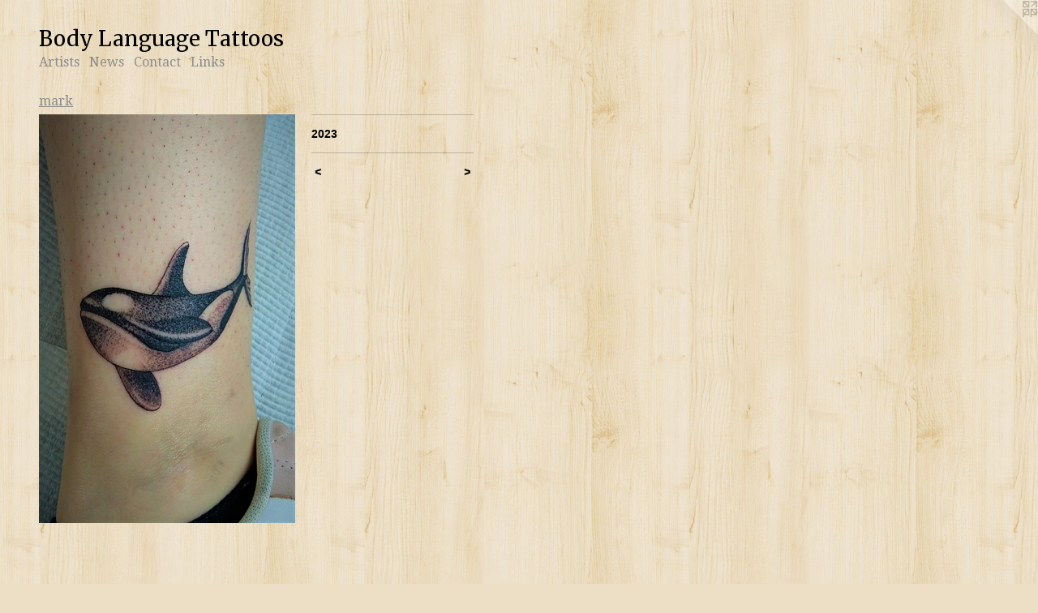

--- FILE ---
content_type: text/html;charset=utf-8
request_url: https://bodylanguage.com.au/artwork/5132294.html
body_size: 2854
content:
<!doctype html><html class="no-js a-image mobile-title-align--center l-flowing has-mobile-menu-icon--left p-artwork has-page-nav mobile-menu-align--center has-wall-text "><head><meta charset="utf-8" /><meta content="IE=edge" http-equiv="X-UA-Compatible" /><meta http-equiv="X-OPP-Site-Id" content="21366" /><meta http-equiv="X-OPP-Revision" content="744" /><meta http-equiv="X-OPP-Locke-Environment" content="production" /><meta http-equiv="X-OPP-Locke-Release" content="v0.0.141" /><title>Body Language Tattoos</title><link rel="canonical" href="https://bodylanguage.com.au/artwork/5132294.html" /><meta content="website" property="og:type" /><meta property="og:url" content="https://bodylanguage.com.au/artwork/5132294.html" /><meta property="og:title" /><meta content="width=device-width, initial-scale=1" name="viewport" /><link type="text/css" rel="stylesheet" href="//cdnjs.cloudflare.com/ajax/libs/normalize/3.0.2/normalize.min.css" /><link type="text/css" rel="stylesheet" media="only all" href="//maxcdn.bootstrapcdn.com/font-awesome/4.3.0/css/font-awesome.min.css" /><link type="text/css" rel="stylesheet" media="not all and (min-device-width: 600px) and (min-device-height: 600px)" href="/release/locke/production/v0.0.141/css/small.css" /><link type="text/css" rel="stylesheet" media="only all and (min-device-width: 600px) and (min-device-height: 600px)" href="/release/locke/production/v0.0.141/css/large-flowing.css" /><link type="text/css" rel="stylesheet" media="not all and (min-device-width: 600px) and (min-device-height: 600px)" href="/r17399346860000000744/css/small-site.css" /><link type="text/css" rel="stylesheet" media="only all and (min-device-width: 600px) and (min-device-height: 600px)" href="/r17399346860000000744/css/large-site.css" /><link type="text/css" rel="stylesheet" media="only all and (min-device-width: 600px) and (min-device-height: 600px)" href="//fonts.googleapis.com/css?family=Merriweather" /><link type="text/css" rel="stylesheet" media="only all and (min-device-width: 600px) and (min-device-height: 600px)" href="//fonts.googleapis.com/css?family=Droid+Serif" /><link type="text/css" rel="stylesheet" media="not all and (min-device-width: 600px) and (min-device-height: 600px)" href="//fonts.googleapis.com/css?family=Droid+Serif&amp;text=MENUHomeArtiswCnacLk" /><link type="text/css" rel="stylesheet" media="not all and (min-device-width: 600px) and (min-device-height: 600px)" href="//fonts.googleapis.com/css?family=Merriweather&amp;text=Body%20LangueTts" /><script>window.OPP = window.OPP || {};
OPP.modernMQ = 'only all';
OPP.smallMQ = 'not all and (min-device-width: 600px) and (min-device-height: 600px)';
OPP.largeMQ = 'only all and (min-device-width: 600px) and (min-device-height: 600px)';
OPP.downURI = '/x/3/6/6/21366/.down';
OPP.gracePeriodURI = '/x/3/6/6/21366/.grace_period';
OPP.imgL = function (img) {
  !window.lazySizes && img.onerror();
};
OPP.imgE = function (img) {
  img.onerror = img.onload = null;
  img.src = img.getAttribute('data-src');
  //img.srcset = img.getAttribute('data-srcset');
};</script><script src="/release/locke/production/v0.0.141/js/modernizr.js"></script><script src="/release/locke/production/v0.0.141/js/masonry.js"></script><script src="/release/locke/production/v0.0.141/js/respimage.js"></script><script src="/release/locke/production/v0.0.141/js/ls.aspectratio.js"></script><script src="/release/locke/production/v0.0.141/js/lazysizes.js"></script><script src="/release/locke/production/v0.0.141/js/large.js"></script><script src="/release/locke/production/v0.0.141/js/hammer.js"></script><script>if (!Modernizr.mq('only all')) { document.write('<link type="text/css" rel="stylesheet" href="/release/locke/production/v0.0.141/css/minimal.css">') }</script><style>.media-max-width {
  display: block;
}

@media (min-height: 2387px) {

  .media-max-width {
    max-width: 1048.0px;
  }

}

@media (max-height: 2387px) {

  .media-max-width {
    max-width: 43.90185517654099vh;
  }

}</style></head><body><a class=" logo hidden--small" href="http://otherpeoplespixels.com/ref/bodylanguage.com.au" title="Website by OtherPeoplesPixels" target="_blank"></a><header id="header"><a class=" site-title" href="/home.html"><span class=" site-title-text u-break-word">Body Language Tattoos</span><div class=" site-title-media"></div></a><a id="mobile-menu-icon" class="mobile-menu-icon hidden--no-js hidden--large"><svg viewBox="0 0 21 17" width="21" height="17" fill="currentColor"><rect x="0" y="0" width="21" height="3" rx="0"></rect><rect x="0" y="7" width="21" height="3" rx="0"></rect><rect x="0" y="14" width="21" height="3" rx="0"></rect></svg></a></header><nav class=" hidden--large"><ul class=" site-nav"><li class="nav-item nav-home "><a class="nav-link " href="/home.html">Home</a></li><li class="nav-item expanded nav-museum "><a class="nav-link " href="/section/164385.html">Artists</a><ul><li class="nav-gallery nav-item expanded "><a class="nav-link " href="/section/164769-Jack%20Wilson%20.html">Jack Wilson </a></li><li class="nav-gallery nav-item expanded "><a class="selected nav-link " href="/section/368384-mark.html">mark</a></li></ul></li><li class="nav-news nav-item "><a class="nav-link " href="/news.html">News</a></li><li class="nav-item nav-contact "><a class="nav-link " href="/contact.html">Contact</a></li><li class="nav-links nav-item "><a class="nav-link " href="/links.html">Links</a></li></ul></nav><div class=" content"><nav class=" hidden--small" id="nav"><header><a class=" site-title" href="/home.html"><span class=" site-title-text u-break-word">Body Language Tattoos</span><div class=" site-title-media"></div></a></header><ul class=" site-nav"><li class="nav-item nav-home "><a class="nav-link " href="/home.html">Home</a></li><li class="nav-item expanded nav-museum "><a class="nav-link " href="/section/164385.html">Artists</a><ul><li class="nav-gallery nav-item expanded "><a class="nav-link " href="/section/164769-Jack%20Wilson%20.html">Jack Wilson </a></li><li class="nav-gallery nav-item expanded "><a class="selected nav-link " href="/section/368384-mark.html">mark</a></li></ul></li><li class="nav-news nav-item "><a class="nav-link " href="/news.html">News</a></li><li class="nav-item nav-contact "><a class="nav-link " href="/contact.html">Contact</a></li><li class="nav-links nav-item "><a class="nav-link " href="/links.html">Links</a></li></ul><footer><div class=" copyright">© BODY LANGUAGE TATTOO STUDIO</div><div class=" credit"><a href="http://otherpeoplespixels.com/ref/bodylanguage.com.au" target="_blank">Website by OtherPeoplesPixels</a></div></footer></nav><main id="main"><div class=" page clearfix media-max-width"><h1 class="parent-title title"><a href="/section/164385.html" class="root title-segment hidden--small">Artists</a><span class=" title-sep hidden--small"> &gt; </span><a class=" title-segment" href="/section/368384-mark.html">mark</a></h1><div class=" media-and-info"><div class=" page-media-wrapper media"><a class=" page-media" href="/artwork/4891668.html" id="media"><img data-aspectratio="1048/1671" class="u-img " src="//img-cache.oppcdn.com/fixed/21366/assets/DPdd0d7cparwUeEh.jpg" srcset="//img-cache.oppcdn.com/img/v1.0/s:21366/t:QkxBTksrVEVYVCtIRVJF/p:12/g:tl/o:2.5/a:50/q:90/1048x1671-DPdd0d7cparwUeEh.jpg/1048x1671/4d3a5c08b087117fc08b711f6b31faa4.jpg 1048w,
//img-cache.oppcdn.com/img/v1.0/s:21366/t:QkxBTksrVEVYVCtIRVJF/p:12/g:tl/o:2.5/a:50/q:90/984x4096-DPdd0d7cparwUeEh.jpg/984x1568/044af046c025d1813d13c01920ccab5b.jpg 984w,
//img-cache.oppcdn.com/img/v1.0/s:21366/t:QkxBTksrVEVYVCtIRVJF/p:12/g:tl/o:2.5/a:50/q:90/2520x1220-DPdd0d7cparwUeEh.jpg/765x1220/6fccbd94fdea0936da76b64c8390fda1.jpg 765w,
//img-cache.oppcdn.com/img/v1.0/s:21366/t:QkxBTksrVEVYVCtIRVJF/p:12/g:tl/o:2.5/a:50/q:90/640x4096-DPdd0d7cparwUeEh.jpg/640x1020/37bf3b871ab40b2b9ef5c5bf1e0ca475.jpg 640w,
//img-cache.oppcdn.com/img/v1.0/s:21366/t:QkxBTksrVEVYVCtIRVJF/p:12/g:tl/o:2.5/a:50/q:90/1640x830-DPdd0d7cparwUeEh.jpg/520x830/c5c70c6f6140c10ccb90e2dbc72fbd75.jpg 520w,
//img-cache.oppcdn.com/img/v1.0/s:21366/t:QkxBTksrVEVYVCtIRVJF/p:12/g:tl/o:2.5/a:50/q:90/1400x720-DPdd0d7cparwUeEh.jpg/451x720/fea215f714ad8e623bc06028ee009645.jpg 451w,
//img-cache.oppcdn.com/img/v1.0/s:21366/t:QkxBTksrVEVYVCtIRVJF/p:12/g:tl/o:2.5/a:50/q:90/984x588-DPdd0d7cparwUeEh.jpg/368x588/e021519021615edcf80ffd60b40e3577.jpg 368w,
//img-cache.oppcdn.com/fixed/21366/assets/DPdd0d7cparwUeEh.jpg 301w" sizes="(max-device-width: 599px) 100vw,
(max-device-height: 599px) 100vw,
(max-width: 301px) 301px,
(max-height: 480px) 301px,
(max-width: 368px) 368px,
(max-height: 588px) 368px,
(max-width: 451px) 451px,
(max-height: 720px) 451px,
(max-width: 520px) 520px,
(max-height: 830px) 520px,
(max-width: 640px) 640px,
(max-height: 1020px) 640px,
(max-width: 765px) 765px,
(max-height: 1220px) 765px,
(max-width: 984px) 984px,
(max-height: 1568px) 984px,
1048px" /></a><a class=" zoom-corner" style="display: none" id="zoom-corner"><span class=" zoom-icon fa fa-search-plus"></span></a><div class="share-buttons a2a_kit social-icons hidden--small" data-a2a-url="https://bodylanguage.com.au/artwork/5132294.html"></div></div><div class=" info border-color"><div class=" wall-text border-color"><div class=" wt-item wt-date">2023</div></div><div class=" page-nav hidden--small border-color clearfix"><a class=" prev" id="artwork-prev" href="/artwork/5151231.html">&lt; <span class=" m-hover-show">previous</span></a> <a class=" next" id="artwork-next" href="/artwork/4891668.html"><span class=" m-hover-show">next</span> &gt;</a></div></div></div><div class="share-buttons a2a_kit social-icons hidden--large" data-a2a-url="https://bodylanguage.com.au/artwork/5132294.html"></div></div></main></div><footer><div class=" copyright">© BODY LANGUAGE TATTOO STUDIO</div><div class=" credit"><a href="http://otherpeoplespixels.com/ref/bodylanguage.com.au" target="_blank">Website by OtherPeoplesPixels</a></div></footer><div class=" modal zoom-modal" style="display: none" id="zoom-modal"><style>@media (min-aspect-ratio: 1048/1671) {

  .zoom-media {
    width: auto;
    max-height: 1671px;
    height: 100%;
  }

}

@media (max-aspect-ratio: 1048/1671) {

  .zoom-media {
    height: auto;
    max-width: 1048px;
    width: 100%;
  }

}
@supports (object-fit: contain) {
  img.zoom-media {
    object-fit: contain;
    width: 100%;
    height: 100%;
    max-width: 1048px;
    max-height: 1671px;
  }
}</style><div class=" zoom-media-wrapper"><img onerror="OPP.imgE(this);" onload="OPP.imgL(this);" data-src="//img-cache.oppcdn.com/fixed/21366/assets/DPdd0d7cparwUeEh.jpg" data-srcset="//img-cache.oppcdn.com/img/v1.0/s:21366/t:QkxBTksrVEVYVCtIRVJF/p:12/g:tl/o:2.5/a:50/q:90/1048x1671-DPdd0d7cparwUeEh.jpg/1048x1671/4d3a5c08b087117fc08b711f6b31faa4.jpg 1048w,
//img-cache.oppcdn.com/img/v1.0/s:21366/t:QkxBTksrVEVYVCtIRVJF/p:12/g:tl/o:2.5/a:50/q:90/984x4096-DPdd0d7cparwUeEh.jpg/984x1568/044af046c025d1813d13c01920ccab5b.jpg 984w,
//img-cache.oppcdn.com/img/v1.0/s:21366/t:QkxBTksrVEVYVCtIRVJF/p:12/g:tl/o:2.5/a:50/q:90/2520x1220-DPdd0d7cparwUeEh.jpg/765x1220/6fccbd94fdea0936da76b64c8390fda1.jpg 765w,
//img-cache.oppcdn.com/img/v1.0/s:21366/t:QkxBTksrVEVYVCtIRVJF/p:12/g:tl/o:2.5/a:50/q:90/640x4096-DPdd0d7cparwUeEh.jpg/640x1020/37bf3b871ab40b2b9ef5c5bf1e0ca475.jpg 640w,
//img-cache.oppcdn.com/img/v1.0/s:21366/t:QkxBTksrVEVYVCtIRVJF/p:12/g:tl/o:2.5/a:50/q:90/1640x830-DPdd0d7cparwUeEh.jpg/520x830/c5c70c6f6140c10ccb90e2dbc72fbd75.jpg 520w,
//img-cache.oppcdn.com/img/v1.0/s:21366/t:QkxBTksrVEVYVCtIRVJF/p:12/g:tl/o:2.5/a:50/q:90/1400x720-DPdd0d7cparwUeEh.jpg/451x720/fea215f714ad8e623bc06028ee009645.jpg 451w,
//img-cache.oppcdn.com/img/v1.0/s:21366/t:QkxBTksrVEVYVCtIRVJF/p:12/g:tl/o:2.5/a:50/q:90/984x588-DPdd0d7cparwUeEh.jpg/368x588/e021519021615edcf80ffd60b40e3577.jpg 368w,
//img-cache.oppcdn.com/fixed/21366/assets/DPdd0d7cparwUeEh.jpg 301w" data-sizes="(max-device-width: 599px) 100vw,
(max-device-height: 599px) 100vw,
(max-width: 301px) 301px,
(max-height: 480px) 301px,
(max-width: 368px) 368px,
(max-height: 588px) 368px,
(max-width: 451px) 451px,
(max-height: 720px) 451px,
(max-width: 520px) 520px,
(max-height: 830px) 520px,
(max-width: 640px) 640px,
(max-height: 1020px) 640px,
(max-width: 765px) 765px,
(max-height: 1220px) 765px,
(max-width: 984px) 984px,
(max-height: 1568px) 984px,
1048px" class="zoom-media lazyload hidden--no-js " /><noscript><img class="zoom-media " src="//img-cache.oppcdn.com/fixed/21366/assets/DPdd0d7cparwUeEh.jpg" /></noscript></div></div><div class=" offline"></div><script src="/release/locke/production/v0.0.141/js/small.js"></script><script src="/release/locke/production/v0.0.141/js/artwork.js"></script><script>window.oppa=window.oppa||function(){(oppa.q=oppa.q||[]).push(arguments)};oppa('config','pathname','production/v0.0.141/21366');oppa('set','g','true');oppa('set','l','flowing');oppa('set','p','artwork');oppa('set','a','image');oppa('rect','m','media','');oppa('send');</script><script async="" src="/release/locke/production/v0.0.141/js/analytics.js"></script><script src="https://otherpeoplespixels.com/static/enable-preview.js"></script></body></html>

--- FILE ---
content_type: text/css; charset=utf-8
request_url: https://fonts.googleapis.com/css?family=Droid+Serif&text=MENUHomeArtiswCnacLk
body_size: -423
content:
@font-face {
  font-family: 'Droid Serif';
  font-style: normal;
  font-weight: 400;
  src: url(https://fonts.gstatic.com/l/font?kit=tDbI2oqRg1oM3QBjjcaDkNr_pgL0GzaTDAGRrFyxTroiXhb50sr16XmyFSk&skey=a46d7e8bf49adcd6&v=v20) format('woff2');
}
